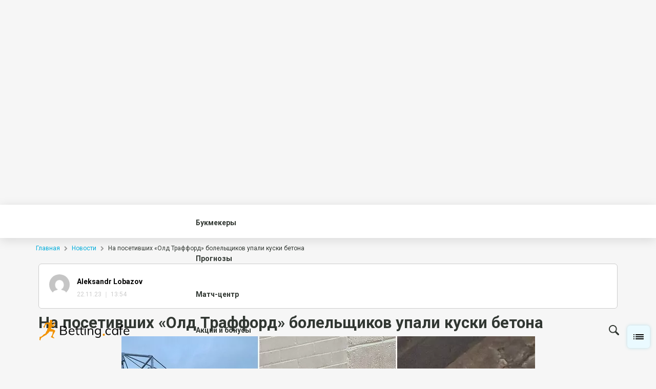

--- FILE ---
content_type: text/html; charset=utf-8
request_url: https://bettingcafe.ru/news/na-posetivshix-old-trafford-bolelshhikov-upali-kuski-betona/amp/
body_size: 16484
content:
<!DOCTYPE html>
<html lang="ru-RU" amp="" data-amp-auto-lightbox-disable transformed="self;v=1" i-amphtml-layout="" i-amphtml-no-boilerplate="">
<head><meta charset="UTF-8"><meta name="viewport" content="width=device-width"><link rel="preconnect" href="https://cdn.ampproject.org"><style amp-runtime="" i-amphtml-version="012512221826001">html{overflow-x:hidden!important}html.i-amphtml-fie{height:100%!important;width:100%!important}html:not([amp4ads]),html:not([amp4ads]) body{height:auto!important}html:not([amp4ads]) body{margin:0!important}body{-webkit-text-size-adjust:100%;-moz-text-size-adjust:100%;-ms-text-size-adjust:100%;text-size-adjust:100%}html.i-amphtml-singledoc.i-amphtml-embedded{-ms-touch-action:pan-y pinch-zoom;touch-action:pan-y pinch-zoom}html.i-amphtml-fie>body,html.i-amphtml-singledoc>body{overflow:visible!important}html.i-amphtml-fie:not(.i-amphtml-inabox)>body,html.i-amphtml-singledoc:not(.i-amphtml-inabox)>body{position:relative!important}html.i-amphtml-ios-embed-legacy>body{overflow-x:hidden!important;overflow-y:auto!important;position:absolute!important}html.i-amphtml-ios-embed{overflow-y:auto!important;position:static}#i-amphtml-wrapper{overflow-x:hidden!important;overflow-y:auto!important;position:absolute!important;top:0!important;left:0!important;right:0!important;bottom:0!important;margin:0!important;display:block!important}html.i-amphtml-ios-embed.i-amphtml-ios-overscroll,html.i-amphtml-ios-embed.i-amphtml-ios-overscroll>#i-amphtml-wrapper{-webkit-overflow-scrolling:touch!important}#i-amphtml-wrapper>body{position:relative!important;border-top:1px solid transparent!important}#i-amphtml-wrapper+body{visibility:visible}#i-amphtml-wrapper+body .i-amphtml-lightbox-element,#i-amphtml-wrapper+body[i-amphtml-lightbox]{visibility:hidden}#i-amphtml-wrapper+body[i-amphtml-lightbox] .i-amphtml-lightbox-element{visibility:visible}#i-amphtml-wrapper.i-amphtml-scroll-disabled,.i-amphtml-scroll-disabled{overflow-x:hidden!important;overflow-y:hidden!important}amp-instagram{padding:54px 0px 0px!important;background-color:#fff}amp-iframe iframe{box-sizing:border-box!important}[amp-access][amp-access-hide]{display:none}[subscriptions-dialog],body:not(.i-amphtml-subs-ready) [subscriptions-action],body:not(.i-amphtml-subs-ready) [subscriptions-section]{display:none!important}amp-experiment,amp-live-list>[update]{display:none}amp-list[resizable-children]>.i-amphtml-loading-container.amp-hidden{display:none!important}amp-list [fetch-error],amp-list[load-more] [load-more-button],amp-list[load-more] [load-more-end],amp-list[load-more] [load-more-failed],amp-list[load-more] [load-more-loading]{display:none}amp-list[diffable] div[role=list]{display:block}amp-story-page,amp-story[standalone]{min-height:1px!important;display:block!important;height:100%!important;margin:0!important;padding:0!important;overflow:hidden!important;width:100%!important}amp-story[standalone]{background-color:#000!important;position:relative!important}amp-story-page{background-color:#757575}amp-story .amp-active>div,amp-story .i-amphtml-loader-background{display:none!important}amp-story-page:not(:first-of-type):not([distance]):not([active]){transform:translateY(1000vh)!important}amp-autocomplete{position:relative!important;display:inline-block!important}amp-autocomplete>input,amp-autocomplete>textarea{padding:0.5rem;border:1px solid rgba(0,0,0,.33)}.i-amphtml-autocomplete-results,amp-autocomplete>input,amp-autocomplete>textarea{font-size:1rem;line-height:1.5rem}[amp-fx^=fly-in]{visibility:hidden}amp-script[nodom],amp-script[sandboxed]{position:fixed!important;top:0!important;width:1px!important;height:1px!important;overflow:hidden!important;visibility:hidden}
/*# sourceURL=/css/ampdoc.css*/[hidden]{display:none!important}.i-amphtml-element{display:inline-block}.i-amphtml-blurry-placeholder{transition:opacity 0.3s cubic-bezier(0.0,0.0,0.2,1)!important;pointer-events:none}[layout=nodisplay]:not(.i-amphtml-element){display:none!important}.i-amphtml-layout-fixed,[layout=fixed][width][height]:not(.i-amphtml-layout-fixed){display:inline-block;position:relative}.i-amphtml-layout-responsive,[layout=responsive][width][height]:not(.i-amphtml-layout-responsive),[width][height][heights]:not([layout]):not(.i-amphtml-layout-responsive),[width][height][sizes]:not(img):not([layout]):not(.i-amphtml-layout-responsive){display:block;position:relative}.i-amphtml-layout-intrinsic,[layout=intrinsic][width][height]:not(.i-amphtml-layout-intrinsic){display:inline-block;position:relative;max-width:100%}.i-amphtml-layout-intrinsic .i-amphtml-sizer{max-width:100%}.i-amphtml-intrinsic-sizer{max-width:100%;display:block!important}.i-amphtml-layout-container,.i-amphtml-layout-fixed-height,[layout=container],[layout=fixed-height][height]:not(.i-amphtml-layout-fixed-height){display:block;position:relative}.i-amphtml-layout-fill,.i-amphtml-layout-fill.i-amphtml-notbuilt,[layout=fill]:not(.i-amphtml-layout-fill),body noscript>*{display:block;overflow:hidden!important;position:absolute;top:0;left:0;bottom:0;right:0}body noscript>*{position:absolute!important;width:100%;height:100%;z-index:2}body noscript{display:inline!important}.i-amphtml-layout-flex-item,[layout=flex-item]:not(.i-amphtml-layout-flex-item){display:block;position:relative;-ms-flex:1 1 auto;flex:1 1 auto}.i-amphtml-layout-fluid{position:relative}.i-amphtml-layout-size-defined{overflow:hidden!important}.i-amphtml-layout-awaiting-size{position:absolute!important;top:auto!important;bottom:auto!important}i-amphtml-sizer{display:block!important}@supports (aspect-ratio:1/1){i-amphtml-sizer.i-amphtml-disable-ar{display:none!important}}.i-amphtml-blurry-placeholder,.i-amphtml-fill-content{display:block;height:0;max-height:100%;max-width:100%;min-height:100%;min-width:100%;width:0;margin:auto}.i-amphtml-layout-size-defined .i-amphtml-fill-content{position:absolute;top:0;left:0;bottom:0;right:0}.i-amphtml-replaced-content,.i-amphtml-screen-reader{padding:0!important;border:none!important}.i-amphtml-screen-reader{position:fixed!important;top:0px!important;left:0px!important;width:4px!important;height:4px!important;opacity:0!important;overflow:hidden!important;margin:0!important;display:block!important;visibility:visible!important}.i-amphtml-screen-reader~.i-amphtml-screen-reader{left:8px!important}.i-amphtml-screen-reader~.i-amphtml-screen-reader~.i-amphtml-screen-reader{left:12px!important}.i-amphtml-screen-reader~.i-amphtml-screen-reader~.i-amphtml-screen-reader~.i-amphtml-screen-reader{left:16px!important}.i-amphtml-unresolved{position:relative;overflow:hidden!important}.i-amphtml-select-disabled{-webkit-user-select:none!important;-ms-user-select:none!important;user-select:none!important}.i-amphtml-notbuilt,[layout]:not(.i-amphtml-element),[width][height][heights]:not([layout]):not(.i-amphtml-element),[width][height][sizes]:not(img):not([layout]):not(.i-amphtml-element){position:relative;overflow:hidden!important;color:transparent!important}.i-amphtml-notbuilt:not(.i-amphtml-layout-container)>*,[layout]:not([layout=container]):not(.i-amphtml-element)>*,[width][height][heights]:not([layout]):not(.i-amphtml-element)>*,[width][height][sizes]:not([layout]):not(.i-amphtml-element)>*{display:none}amp-img:not(.i-amphtml-element)[i-amphtml-ssr]>img.i-amphtml-fill-content{display:block}.i-amphtml-notbuilt:not(.i-amphtml-layout-container),[layout]:not([layout=container]):not(.i-amphtml-element),[width][height][heights]:not([layout]):not(.i-amphtml-element),[width][height][sizes]:not(img):not([layout]):not(.i-amphtml-element){color:transparent!important;line-height:0!important}.i-amphtml-ghost{visibility:hidden!important}.i-amphtml-element>[placeholder],[layout]:not(.i-amphtml-element)>[placeholder],[width][height][heights]:not([layout]):not(.i-amphtml-element)>[placeholder],[width][height][sizes]:not([layout]):not(.i-amphtml-element)>[placeholder]{display:block;line-height:normal}.i-amphtml-element>[placeholder].amp-hidden,.i-amphtml-element>[placeholder].hidden{visibility:hidden}.i-amphtml-element:not(.amp-notsupported)>[fallback],.i-amphtml-layout-container>[placeholder].amp-hidden,.i-amphtml-layout-container>[placeholder].hidden{display:none}.i-amphtml-layout-size-defined>[fallback],.i-amphtml-layout-size-defined>[placeholder]{position:absolute!important;top:0!important;left:0!important;right:0!important;bottom:0!important;z-index:1}amp-img[i-amphtml-ssr]:not(.i-amphtml-element)>[placeholder]{z-index:auto}.i-amphtml-notbuilt>[placeholder]{display:block!important}.i-amphtml-hidden-by-media-query{display:none!important}.i-amphtml-element-error{background:red!important;color:#fff!important;position:relative!important}.i-amphtml-element-error:before{content:attr(error-message)}i-amp-scroll-container,i-amphtml-scroll-container{position:absolute;top:0;left:0;right:0;bottom:0;display:block}i-amp-scroll-container.amp-active,i-amphtml-scroll-container.amp-active{overflow:auto;-webkit-overflow-scrolling:touch}.i-amphtml-loading-container{display:block!important;pointer-events:none;z-index:1}.i-amphtml-notbuilt>.i-amphtml-loading-container{display:block!important}.i-amphtml-loading-container.amp-hidden{visibility:hidden}.i-amphtml-element>[overflow]{cursor:pointer;position:relative;z-index:2;visibility:hidden;display:initial;line-height:normal}.i-amphtml-layout-size-defined>[overflow]{position:absolute}.i-amphtml-element>[overflow].amp-visible{visibility:visible}template{display:none!important}.amp-border-box,.amp-border-box *,.amp-border-box :after,.amp-border-box :before{box-sizing:border-box}amp-pixel{display:none!important}amp-analytics,amp-auto-ads,amp-story-auto-ads{position:fixed!important;top:0!important;width:1px!important;height:1px!important;overflow:hidden!important;visibility:hidden}amp-story{visibility:hidden!important}html.i-amphtml-fie>amp-analytics{position:initial!important}[visible-when-invalid]:not(.visible),form [submit-error],form [submit-success],form [submitting]{display:none}amp-accordion{display:block!important}@media (min-width:1px){:where(amp-accordion>section)>:first-child{margin:0;background-color:#efefef;padding-right:20px;border:1px solid #dfdfdf}:where(amp-accordion>section)>:last-child{margin:0}}amp-accordion>section{float:none!important}amp-accordion>section>*{float:none!important;display:block!important;overflow:hidden!important;position:relative!important}amp-accordion,amp-accordion>section{margin:0}amp-accordion:not(.i-amphtml-built)>section>:last-child{display:none!important}amp-accordion:not(.i-amphtml-built)>section[expanded]>:last-child{display:block!important}
/*# sourceURL=/css/ampshared.css*/</style><meta name="yandex-verification" content="ca461276422a12ca"><meta name="uffiliates" content="ok"><meta name="robots" content="index, follow, max-image-preview:large, max-snippet:-1, max-video-preview:-1"><meta name="description" content="Свежая новость « На посетивших «Олд Траффорд» болельщиков упали куски бетона ». Материал подготовлен информационным порталом Bettingcafe.ru."><meta property="og:locale" content="ru_RU"><meta property="og:type" content="article"><meta property="og:title" content="На посетивших «Олд Траффорд» болельщиков упали куски бетона - BettingCafe"><meta property="og:description" content="Свежая новость « На посетивших «Олд Траффорд» болельщиков упали куски бетона ». Материал подготовлен информационным порталом Bettingcafe.ru."><meta property="og:url" content="https://bettingcafe.ru/news/na-posetivshix-old-trafford-bolelshhikov-upali-kuski-betona/"><meta property="og:site_name" content="BettingCafe"><meta property="og:image" content="https://bettingcafe.ru/wp-content/uploads/2023/11/На-посетивших-Олд-Траффорд-болельщиков-упали-куски-бетона.jpg"><meta property="og:image:width" content="807"><meta property="og:image:height" content="454"><meta property="og:image:type" content="image/jpeg"><meta name="twitter:card" content="summary_large_image"><meta name="twitter:label1" content="Примерное время для чтения"><meta name="twitter:data1" content="1 минута"><meta name="generator" content="WordPress 6.4.1"><meta name="generator" content="AMP Plugin v2.5.2; mode=transitional"><meta name="msapplication-TileImage" content="https://bettingcafe.ru/wp-content/uploads/2019/12/favicon.png"><link rel="preconnect" href="https://fonts.googleapis.com"><link rel="preload" href="https://bettingcafe.ru/wp-content/themes/bettingcafe/assets/fonts/Roboto-Thin.woff2" as="font" crossorigin=""><link rel="preload" href="https://bettingcafe.ru/wp-content/themes/bettingcafe/assets/fonts/Roboto-Light.woff2" as="font" crossorigin=""><link rel="preload" href="https://bettingcafe.ru/wp-content/themes/bettingcafe/assets/fonts/Roboto-Regular.woff2" as="font" crossorigin=""><link rel="preload" href="https://bettingcafe.ru/wp-content/themes/bettingcafe/assets/fonts/Roboto-Medium.woff2" as="font" crossorigin=""><link rel="preload" href="https://bettingcafe.ru/wp-content/themes/bettingcafe/assets/fonts/Roboto-Bold.woff2" as="font" crossorigin=""><link rel="preconnect" href="https://fonts.gstatic.com" crossorigin=""><link rel="dns-prefetch" href="https://fonts.gstatic.com"><script async="" src="https://cdn.ampproject.org/v0.mjs" type="module" crossorigin="anonymous"></script><script async nomodule src="https://cdn.ampproject.org/v0.js" crossorigin="anonymous"></script><script src="https://cdn.ampproject.org/v0/amp-form-0.1.mjs" async="" custom-element="amp-form" type="module" crossorigin="anonymous"></script><script async nomodule src="https://cdn.ampproject.org/v0/amp-form-0.1.js" crossorigin="anonymous" custom-element="amp-form"></script><script src="https://cdn.ampproject.org/v0/amp-iframe-0.1.mjs" async="" custom-element="amp-iframe" type="module" crossorigin="anonymous"></script><script async nomodule src="https://cdn.ampproject.org/v0/amp-iframe-0.1.js" crossorigin="anonymous" custom-element="amp-iframe"></script><script src="https://cdn.ampproject.org/v0/amp-sidebar-0.1.mjs" async="" custom-element="amp-sidebar" type="module" crossorigin="anonymous"></script><script async nomodule src="https://cdn.ampproject.org/v0/amp-sidebar-0.1.js" crossorigin="anonymous" custom-element="amp-sidebar"></script><link rel="icon" href="https://bettingcafe.ru/wp-content/uploads/2019/12/favicon.png" sizes="32x32"><link rel="icon" href="https://bettingcafe.ru/wp-content/uploads/2019/12/favicon.png" sizes="192x192"><link href="https://fonts.googleapis.com/css2?family=Roboto:wght@400;700&amp;display=swap" rel="stylesheet"><style amp-custom="">#amp-header{justify-content:space-around;align-items:center}#masthead .site-branding:not(#_#_#_#_#_#_#_#_){padding:0}.entry-content p{font-size:17px;color:#444;line-height:26px}#menu-btn{float:right;display:inline-block}#colophon:not(#_#_#_#_#_#_#_){margin:0;padding-bottom:0}#colophon .footer-parent-link{font-size:16px}#colophon .footer-parent-link:not(#_#_#_#_#_#_#_#_){font-weight:400}#colophon .footer-site-nav:not(#_#_#_#_#_#_#_#_){border-bottom:none}.container:not(#_#_#_#_#_#_#_){padding:0 20px}.amp-sidebar-mask{display:none}#sidebar-left{padding:20px}#close-menu{margin:20px 0 0 0}#sidebar-left .menu-item a{font-size:16px;color:#17b2dc;padding:5px 0;display:block}.site-header{height:65px}amp-img.amp-wp-enforced-sizes{object-fit:contain}amp-iframe iframe,amp-iframe noscript,amp-img img,amp-img noscript{image-rendering:inherit;object-fit:inherit;object-position:inherit}:where(.wp-block-button__link){border-radius:9999px;box-shadow:none;padding:calc(.667em + 2px) calc(1.333em + 2px);text-decoration:none}:where(.wp-block-columns){margin-bottom:1.75em}:where(.wp-block-columns.has-background){padding:1.25em 2.375em}:where(.wp-block-post-comments input[type=submit]){border:none}:where(.wp-block-cover-image:not(.has-text-color)),:where(.wp-block-cover:not(.has-text-color)){color:#fff}:where(.wp-block-cover-image.is-light:not(.has-text-color)),:where(.wp-block-cover.is-light:not(.has-text-color)){color:#000}:where(.wp-block-file){margin-bottom:1.5em}:where(.wp-block-file__button){border-radius:2em;display:inline-block;padding:.5em 1em}:where(.wp-block-file__button):is(a):active,:where(.wp-block-file__button):is(a):focus,:where(.wp-block-file__button):is(a):hover,:where(.wp-block-file__button):is(a):visited{box-shadow:none;color:#fff;opacity:.85;text-decoration:none}@keyframes turn-on-visibility{0%{opacity:0}to{opacity:1}}@keyframes turn-off-visibility{0%{opacity:1;visibility:visible}99%{opacity:0;visibility:visible}to{opacity:0;visibility:hidden}}@keyframes lightbox-zoom-in{0%{transform:translate(calc(-50vw + var(--wp--lightbox-initial-left-position)),calc(-50vh + var(--wp--lightbox-initial-top-position))) scale(var(--wp--lightbox-scale))}to{transform:translate(-50%,-50%) scale(1)}}@keyframes lightbox-zoom-out{0%{transform:translate(-50%,-50%) scale(1);visibility:visible}99%{visibility:visible}to{transform:translate(calc(-50vw + var(--wp--lightbox-initial-left-position)),calc(-50vh + var(--wp--lightbox-initial-top-position))) scale(var(--wp--lightbox-scale));visibility:hidden}}:where(.wp-block-latest-comments:not([data-amp-original-style*=line-height] .wp-block-latest-comments__comment)){line-height:1.1}:where(.wp-block-latest-comments:not([data-amp-original-style*=line-height] .wp-block-latest-comments__comment-excerpt p)){line-height:1.8}ul{box-sizing:border-box}:where(.wp-block-navigation.has-background .wp-block-navigation-item a:not(.wp-element-button)),:where(.wp-block-navigation.has-background .wp-block-navigation-submenu a:not(.wp-element-button)){padding:.5em 1em}:where(.wp-block-navigation .wp-block-navigation__submenu-container .wp-block-navigation-item a:not(.wp-element-button)),:where(.wp-block-navigation .wp-block-navigation__submenu-container .wp-block-navigation-submenu a:not(.wp-element-button)),:where(.wp-block-navigation .wp-block-navigation__submenu-container .wp-block-navigation-submenu button.wp-block-navigation-item__content),:where(.wp-block-navigation .wp-block-navigation__submenu-container .wp-block-pages-list__item button.wp-block-navigation-item__content){padding:.5em 1em}@keyframes overlay-menu__fade-in-animation{0%{opacity:0;transform:translateY(.5em)}to{opacity:1;transform:translateY(0)}}:where(p.has-text-color:not(.has-link-color)) a{color:inherit}:where(.wp-block-post-excerpt){margin-bottom:var(--wp--style--block-gap);margin-top:var(--wp--style--block-gap)}:where(.wp-block-preformatted.has-background){padding:1.25em 2.375em}:where(.wp-block-pullquote){margin:0 0 1em}:where(.wp-block-search__button){border:1px solid #ccc;padding:6px 10px}:where(.wp-block-search__button-inside .wp-block-search__inside-wrapper){border:1px solid #949494;box-sizing:border-box;padding:4px}:where(.wp-block-search__button-inside .wp-block-search__inside-wrapper) :where(.wp-block-search__button){padding:4px 8px}:where(.wp-block-term-description){margin-bottom:var(--wp--style--block-gap);margin-top:var(--wp--style--block-gap)}:where(pre.wp-block-verse){font-family:inherit}.entry-content{counter-reset:footnotes}:root{--wp--preset--font-size--normal:16px;--wp--preset--font-size--huge:42px}html :where(.has-border-color){border-style:solid}html :where([data-amp-original-style*=border-top-color]){border-top-style:solid}html :where([data-amp-original-style*=border-right-color]){border-right-style:solid}html :where([data-amp-original-style*=border-bottom-color]){border-bottom-style:solid}html :where([data-amp-original-style*=border-left-color]){border-left-style:solid}html :where([data-amp-original-style*=border-width]){border-style:solid}html :where([data-amp-original-style*=border-top-width]){border-top-style:solid}html :where([data-amp-original-style*=border-right-width]){border-right-style:solid}html :where([data-amp-original-style*=border-bottom-width]){border-bottom-style:solid}html :where([data-amp-original-style*=border-left-width]){border-left-style:solid}html :where(amp-img[class*=wp-image-]),html :where(amp-anim[class*=wp-image-]){height:auto;max-width:100%}:where(figure){margin:0 0 1em}html :where(.is-position-sticky){--wp-admin--admin-bar--position-offset:var(--wp-admin--admin-bar--height,0px)}@media screen and (max-width:600px){html :where(.is-position-sticky){--wp-admin--admin-bar--position-offset:0px}}body{--wp--preset--color--black:#000;--wp--preset--color--cyan-bluish-gray:#abb8c3;--wp--preset--color--white:#fff;--wp--preset--color--pale-pink:#f78da7;--wp--preset--color--vivid-red:#cf2e2e;--wp--preset--color--luminous-vivid-orange:#ff6900;--wp--preset--color--luminous-vivid-amber:#fcb900;--wp--preset--color--light-green-cyan:#7bdcb5;--wp--preset--color--vivid-green-cyan:#00d084;--wp--preset--color--pale-cyan-blue:#8ed1fc;--wp--preset--color--vivid-cyan-blue:#0693e3;--wp--preset--color--vivid-purple:#9b51e0;--wp--preset--gradient--vivid-cyan-blue-to-vivid-purple:linear-gradient(135deg,rgba(6,147,227,1) 0%,#9b51e0 100%);--wp--preset--gradient--light-green-cyan-to-vivid-green-cyan:linear-gradient(135deg,#7adcb4 0%,#00d082 100%);--wp--preset--gradient--luminous-vivid-amber-to-luminous-vivid-orange:linear-gradient(135deg,rgba(252,185,0,1) 0%,rgba(255,105,0,1) 100%);--wp--preset--gradient--luminous-vivid-orange-to-vivid-red:linear-gradient(135deg,rgba(255,105,0,1) 0%,#cf2e2e 100%);--wp--preset--gradient--very-light-gray-to-cyan-bluish-gray:linear-gradient(135deg,#eee 0%,#a9b8c3 100%);--wp--preset--gradient--cool-to-warm-spectrum:linear-gradient(135deg,#4aeadc 0%,#9778d1 20%,#cf2aba 40%,#ee2c82 60%,#fb6962 80%,#fef84c 100%);--wp--preset--gradient--blush-light-purple:linear-gradient(135deg,#ffceec 0%,#9896f0 100%);--wp--preset--gradient--blush-bordeaux:linear-gradient(135deg,#fecda5 0%,#fe2d2d 50%,#6b003e 100%);--wp--preset--gradient--luminous-dusk:linear-gradient(135deg,#ffcb70 0%,#c751c0 50%,#4158d0 100%);--wp--preset--gradient--pale-ocean:linear-gradient(135deg,#fff5cb 0%,#b6e3d4 50%,#33a7b5 100%);--wp--preset--gradient--electric-grass:linear-gradient(135deg,#caf880 0%,#71ce7e 100%);--wp--preset--gradient--midnight:linear-gradient(135deg,#020381 0%,#2874fc 100%);--wp--preset--font-size--small:13px;--wp--preset--font-size--medium:20px;--wp--preset--font-size--large:36px;--wp--preset--font-size--x-large:42px;--wp--preset--spacing--20:.44rem;--wp--preset--spacing--30:.67rem;--wp--preset--spacing--40:1rem;--wp--preset--spacing--50:1.5rem;--wp--preset--spacing--60:2.25rem;--wp--preset--spacing--70:3.38rem;--wp--preset--spacing--80:5.06rem;--wp--preset--shadow--natural:6px 6px 9px rgba(0,0,0,.2);--wp--preset--shadow--deep:12px 12px 50px rgba(0,0,0,.4);--wp--preset--shadow--sharp:6px 6px 0px rgba(0,0,0,.2);--wp--preset--shadow--outlined:6px 6px 0px -3px rgba(255,255,255,1),6px 6px rgba(0,0,0,1);--wp--preset--shadow--crisp:6px 6px 0px rgba(0,0,0,1)}:where(.is-layout-flex){gap:.5em}:where(.is-layout-grid){gap:.5em}:where(.wp-block-columns.is-layout-flex){gap:2em}:where(.wp-block-columns.is-layout-grid){gap:2em}:where(.wp-block-post-template.is-layout-flex){gap:1.25em}:where(.wp-block-post-template.is-layout-grid){gap:1.25em}:where(.wp-block-post-template.is-layout-flex){gap:1.25em}:where(.wp-block-post-template.is-layout-grid){gap:1.25em}:where(.wp-block-columns.is-layout-flex){gap:2em}:where(.wp-block-columns.is-layout-grid){gap:2em}html{line-height:1.15;-webkit-text-size-adjust:100%}body{margin:0}h1{font-size:2em;margin:.67em 0}a{background-color:transparent}amp-img{border-style:none}button,input{font-family:inherit;font-size:100%;line-height:1.15;margin:0}button,input{overflow:visible}button{text-transform:none}button,[type="button"],[type="reset"],[type="submit"]{-webkit-appearance:button}button::-moz-focus-inner,[type="button"]::-moz-focus-inner,[type="reset"]::-moz-focus-inner,[type="submit"]::-moz-focus-inner{border-style:none;padding:0}button:-moz-focusring,[type="button"]:-moz-focusring,[type="reset"]:-moz-focusring,[type="submit"]:-moz-focusring{outline:1px dotted ButtonText}[type="checkbox"],[type="radio"]{box-sizing:border-box;padding:0}[type="number"]::-webkit-inner-spin-button,[type="number"]::-webkit-outer-spin-button{height:auto}[type="search"]{-webkit-appearance:textfield;outline-offset:-2px}[type="search"]::-webkit-search-decoration{-webkit-appearance:none}::-webkit-file-upload-button{-webkit-appearance:button;font:inherit}[hidden]{display:none}body,button,input{color:#404040;font-family:Roboto,sans-serif;font-size:16px;font-size:1rem;line-height:1.5}h1,h5{clear:both}p{margin-bottom:1.5em}i{font-style:italic}html{box-sizing:border-box}*,*:before,*:after{box-sizing:inherit}body{background:#fff}ul{margin:0 0 1.5em 3em}ul{list-style:disc}li > ul{margin-bottom:0;margin-left:1.5em}amp-img{height:auto;max-width:100%}button,input[type="button"],input[type="reset"],input[type="submit"]{border:1px solid;border-color:#ccc #ccc #bbb;border-radius:3px;background:#e6e6e6;color:rgba(0,0,0,.8);font-size:12px;font-size:.75rem;line-height:1;padding:.6em 1em .4em}button:hover,input[type="button"]:hover,input[type="reset"]:hover,input[type="submit"]:hover{border-color:#ccc #bbb #aaa}button:active,button:focus,input[type="button"]:active,input[type="button"]:focus,input[type="reset"]:active,input[type="reset"]:focus,input[type="submit"]:active,input[type="submit"]:focus{border-color:#aaa #bbb #bbb}input[type="text"],input[type="email"],input[type="url"],input[type="password"],input[type="search"],input[type="number"],input[type="tel"],input[type="range"],input[type="date"],input[type="month"],input[type="week"],input[type="time"],input[type="datetime"],input[type="datetime-local"],input[type="color"]{color:#666;border:1px solid #ccc;border-radius:3px;padding:3px}input[type="text"]:focus,input[type="email"]:focus,input[type="url"]:focus,input[type="password"]:focus,input[type="search"]:focus,input[type="number"]:focus,input[type="tel"]:focus,input[type="range"]:focus,input[type="date"]:focus,input[type="month"]:focus,input[type="week"]:focus,input[type="time"]:focus,input[type="datetime"]:focus,input[type="datetime-local"]:focus,input[type="color"]:focus{color:#111}a:focus{outline:thin dotted}a:hover,a:active{outline:0}#content[tabindex="-1"]:focus{outline:0}.entry-content:before,.entry-content:after,.site-header:before,.site-header:after,.site-content:before,.site-content:after,.site-footer:before,.site-footer:after{content:"";display:table;table-layout:fixed}.entry-content:after,.site-header:after,.site-content:after,.site-footer:after{clear:both}.entry-content{margin:1.5em 0 0}amp-iframe{max-width:100%}.sale-ref-link3 a{display:flex;border:1px solid #d8e9ee;border-radius:5px;color:#00acda}.sale-ref-link3 a span{display:inline-block;display:flex;transition:.2s;font-size:16px;line-height:19px;color:#00acda;align-items:center;width:100%;justify-content:center;padding:0 5px}.sale-ref-link3 a span .ref_text_before{margin:0 0 8px 0}.sale-ref-link3:not(#_#_#_#_#_#_#_){margin:20px 0}.sale-ref-link3 a span:last-child{background:#d8e9ee}.sale-ref-link3 a span:hover{background:#f4f9fb}.sale-ref-link3 a span:last-child:hover{background:#00acda;color:white}.sale-ref-link3 a i{background:url("https://bettingcafe.ru/wp-content/themes/bettingcafe/assets/imgs/gift.svg") no-repeat center left;padding:0 0 0 32px;text-align:left;font-style:normal;white-space:nowrap}@media (max-width: 768px){.sale-ref-link-link:not(#_#_#_#_#_#_#_){padding:10px 20px}.sale-ref-link-link{grid-template-columns:1fr 1fr;column-gap:5px;align-items:center}.sale-ref-link-link:not(#_#_#_#_#_#_#_){display:grid}.sale-ref-link-link amp-img:not(#_#_#_#_#_#_#_#_){height:auto}}@font-face{font-family:"Roboto";font-style:normal;font-display:swap;font-weight:100;src:url("https://bettingcafe.ru/wp-content/themes/bettingcafe/assets/fonts/Roboto-Thin.woff2") format("woff2")}@font-face{font-family:"Roboto";font-style:normal;font-display:swap;font-weight:300;src:url("https://bettingcafe.ru/wp-content/themes/bettingcafe/assets/fonts/Roboto-Light.woff2") format("woff2")}@font-face{font-family:"Roboto";font-style:normal;font-display:swap;font-weight:400;src:url("https://bettingcafe.ru/wp-content/themes/bettingcafe/assets/fonts/Roboto-Regular.woff2") format("woff2")}@font-face{font-family:"Roboto";font-style:normal;font-display:swap;font-weight:500;src:url("https://bettingcafe.ru/wp-content/themes/bettingcafe/assets/fonts/Roboto-Medium.woff2") format("woff2")}@font-face{font-family:"Roboto";font-style:normal;font-display:swap;font-weight:700;src:url("https://bettingcafe.ru/wp-content/themes/bettingcafe/assets/fonts/Roboto-Bold.woff2") format("woff2")}:root{--blue:#007bff;--indigo:#6610f2;--purple:#6f42c1;--pink:#e83e8c;--red:#dc3545;--orange:#fd7e14;--yellow:#ffc107;--green:#28a745;--teal:#20c997;--cyan:#17a2b8;--white:#fff;--gray:#6c757d;--gray-dark:#343a40;--primary:#007bff;--secondary:#6c757d;--success:#28a745;--info:#17a2b8;--warning:#ffc107;--danger:#dc3545;--light:#f8f9fa;--dark:#343a40;--breakpoint-xs:0;--breakpoint-sm:576px;--breakpoint-md:768px;--breakpoint-lg:992px;--breakpoint-xl:1230px;--font-family-sans-serif:-apple-system,BlinkMacSystemFont,"Segoe UI",Roboto,"Helvetica Neue",Arial,sans-serif,"Apple Color Emoji","Segoe UI Emoji","Segoe UI Symbol";--font-family-monospace:SFMono-Regular,Menlo,Monaco,Consolas,"Liberation Mono","Courier New",monospace}*,::after,::before{box-sizing:border-box}html{font-family:sans-serif;line-height:1.15;-webkit-text-size-adjust:100%;-ms-text-size-adjust:100%;-ms-overflow-style:scrollbar;-webkit-tap-highlight-color:transparent}article,footer,header,main,nav{display:block}body{margin:0;font-family:-apple-system,BlinkMacSystemFont,"Segoe UI",Roboto,"Helvetica Neue",Arial,sans-serif,"Apple Color Emoji","Segoe UI Emoji","Segoe UI Symbol";font-size:1rem;font-weight:400;line-height:1.5;color:#212529;text-align:left;background-color:#fff}[tabindex="-1"]:focus:not(#_#_#_#_#_#_#_){outline:0}h1,h5{margin-top:0;margin-bottom:.5rem}p{margin-top:0;margin-bottom:1rem}ul{margin-top:0;margin-bottom:1rem}ul ul{margin-bottom:0}a{color:#007bff;text-decoration:none;background-color:transparent;-webkit-text-decoration-skip:objects}a:hover{color:#0056b3;text-decoration:underline}a:not([href]):not([tabindex]){color:inherit;text-decoration:none}a:not([href]):not([tabindex]):focus,a:not([href]):not([tabindex]):hover{color:inherit;text-decoration:none}a:not([href]):not([tabindex]):focus{outline:0}amp-img{vertical-align:middle;border-style:none}button{border-radius:0}button:focus{outline:1px dotted;outline:5px auto -webkit-focus-ring-color}button,input{margin:0;font-family:inherit;font-size:inherit;line-height:inherit}button,input{overflow:visible}button{text-transform:none}[type=reset],[type=submit],button,html [type=button]{-webkit-appearance:button}[type=button]::-moz-focus-inner,[type=reset]::-moz-focus-inner,[type=submit]::-moz-focus-inner,button::-moz-focus-inner{padding:0;border-style:none}input[type=checkbox],input[type=radio]{box-sizing:border-box;padding:0}input[type=date],input[type=datetime-local],input[type=month],input[type=time]{-webkit-appearance:listbox}[type=number]::-webkit-inner-spin-button,[type=number]::-webkit-outer-spin-button{height:auto}[type=search]{outline-offset:-2px;-webkit-appearance:none}[type=search]::-webkit-search-cancel-button,[type=search]::-webkit-search-decoration{-webkit-appearance:none}::-webkit-file-upload-button{font:inherit;-webkit-appearance:button}[hidden]:not(#_#_#_#_#_#_#_){display:none}h1,h5{margin-bottom:.5rem;font-family:inherit;font-weight:500;line-height:1.2;color:inherit}h1{font-size:2.5rem}h5{font-size:1.25rem}.container{width:100%;padding-right:15px;padding-left:15px;margin-right:auto;margin-left:auto}@media (min-width:576px){.container{max-width:540px}}@media (min-width:768px){.container{max-width:720px}}@media (min-width:992px){.container{max-width:960px}}@media (min-width:1230px){.container{max-width:1170px}}.container-fluid{width:100%;padding-right:15px;padding-left:15px;margin-right:auto;margin-left:auto}.row{display:flex;flex-wrap:wrap;margin-right:-15px;margin-left:-15px}.col-12,.col-6,.col-lg-12,.col-lg-3{position:relative;width:100%;min-height:1px;padding-right:15px;padding-left:15px}.col-6{flex:0 0 50%;max-width:50%}.col-12{flex:0 0 100%;max-width:100%}.order-last{order:13}@media (min-width:992px){.col-lg-3{flex:0 0 25%;max-width:25%}.col-lg-12{flex:0 0 100%;max-width:100%}.order-lg-0{order:0}}.fade{transition:opacity .15s linear}@media screen and (prefers-reduced-motion:reduce){.fade{transition:none}}.fade:not(.show){opacity:0}@keyframes progress-bar-stripes{from{background-position:1rem 0}to{background-position:0 0}}.close{float:right;font-size:1.5rem;font-weight:700;line-height:1;color:#000;text-shadow:0 1px 0 #fff;opacity:.5}.close:focus,.close:hover{color:#000;text-decoration:none;opacity:.75}.close:not(:disabled):not(.disabled){cursor:pointer}button.close{padding:0;background-color:transparent;border:0;-webkit-appearance:none}.modal{position:fixed;top:0;right:0;bottom:0;left:0;z-index:1050;display:none;overflow:hidden;outline:0}.modal-dialog{position:relative;width:auto;margin:.5rem;pointer-events:none}.modal.fade .modal-dialog{transition:transform .3s ease-out;transform:translate(0,-25%)}@media screen and (prefers-reduced-motion:reduce){.modal.fade .modal-dialog{transition:none}}.modal-content{position:relative;display:flex;flex-direction:column;width:100%;pointer-events:auto;background-color:#fff;background-clip:padding-box;border:1px solid rgba(0,0,0,.2);border-radius:.3rem;outline:0}.modal-header{display:flex;align-items:flex-start;justify-content:space-between;padding:1rem;border-bottom:1px solid #e9ecef;border-top-left-radius:.3rem;border-top-right-radius:.3rem}.modal-header .close{padding:1rem;margin:-1rem -1rem -1rem auto}.modal-body{position:relative;flex:1 1 auto;padding:1rem}@media (min-width:576px){.modal-dialog{max-width:500px;margin:1.75rem auto}}.d-none:not(#_#_#_#_#_#_#_){display:none}.d-block:not(#_#_#_#_#_#_#_){display:block}.d-flex:not(#_#_#_#_#_#_#_){display:flex}@media (min-width:992px){.d-lg-none:not(#_#_#_#_#_#_#_){display:none}.d-lg-block:not(#_#_#_#_#_#_#_){display:block}.d-lg-flex:not(#_#_#_#_#_#_#_){display:flex}}@media (min-width:1230px){.d-xl-none:not(#_#_#_#_#_#_#_){display:none}}.flex-column:not(#_#_#_#_#_#_#_){flex-direction:column}.justify-content-center:not(#_#_#_#_#_#_#_){justify-content:center}.justify-content-between:not(#_#_#_#_#_#_#_){justify-content:space-between}.align-items-center:not(#_#_#_#_#_#_#_){align-items:center}.position-relative:not(#_#_#_#_#_#_#_){position:relative}.w-100:not(#_#_#_#_#_#_#_){width:100%}.mb-2:not(#_#_#_#_#_#_#_){margin-bottom:.5rem}.mt-3:not(#_#_#_#_#_#_#_){margin-top:1rem}.p-0:not(#_#_#_#_#_#_#_){padding:0}.pt-2:not(#_#_#_#_#_#_#_){padding-top:.5rem}.px-2:not(#_#_#_#_#_#_#_){padding-right:.5rem}.px-2:not(#_#_#_#_#_#_#_){padding-left:.5rem}.pb-3:not(#_#_#_#_#_#_#_){padding-bottom:1rem}.m-auto:not(#_#_#_#_#_#_#_){margin:auto}@media (min-width:992px){.mt-lg-0:not(#_#_#_#_#_#_#_){margin-top:0}.px-lg-0:not(#_#_#_#_#_#_#_){padding-right:0}.px-lg-0:not(#_#_#_#_#_#_#_){padding-left:0}}.text-center:not(#_#_#_#_#_#_#_){text-align:center}@media (min-width:992px){.text-lg-left:not(#_#_#_#_#_#_#_){text-align:left}}@media print{*:not(#_#_#_#_#_#_),::after:not(#_#_#_#_#_#_#_#_),::before:not(#_#_#_#_#_#_#_#_){text-shadow:none;box-shadow:none}a:not(.btn){text-decoration:underline}amp-img{page-break-inside:avoid}p{orphans:3;widows:3}@page{size:a3}body:not(#_#_#_#_#_#_#_#_){min-width:992px}.container:not(#_#_#_#_#_#_#_){min-width:992px}}body{font-family:"Roboto",sans-serif;color:#313732;font-size:14px;line-height:20px;background:#f6f6f6}amp-img{max-width:100%}ul{padding:0;margin:0}li{list-style:none}li > ul{margin-bottom:0;margin-left:0}a,button{transition:color .4s ease}a:not(#_#_#_#_#_#_#_#_),button:not(#_#_#_#_#_#_#_#_){outline:none}a:hover{text-decoration:none}input:focus:not(#_#_#_#_#_#_#_#_){outline:none}h1{font-size:2.2em;font-weight:bold}input[type=text],input[type=email],input[type=url],input[type=password],input[type=search],input[type=number],input[type=tel],input[type=range],input[type=date],input[type=month],input[type=week],input[type=time],input[type=datetime],input[type=datetime-local],input[type=color]{background:#fff;border-radius:3px;padding:7px;display:block;border:1px solid #dedede;font-size:1em}input[type=text]:not(#_#_#_#_#_#_#_#_),input[type=email]:not(#_#_#_#_#_#_#_#_),input[type=url]:not(#_#_#_#_#_#_#_#_),input[type=password]:not(#_#_#_#_#_#_#_#_),input[type=search]:not(#_#_#_#_#_#_#_#_),input[type=number]:not(#_#_#_#_#_#_#_#_),input[type=tel]:not(#_#_#_#_#_#_#_#_),input[type=range]:not(#_#_#_#_#_#_#_#_),input[type=date]:not(#_#_#_#_#_#_#_#_),input[type=month]:not(#_#_#_#_#_#_#_#_),input[type=week]:not(#_#_#_#_#_#_#_#_),input[type=time]:not(#_#_#_#_#_#_#_#_),input[type=datetime]:not(#_#_#_#_#_#_#_#_),input[type=datetime-local]:not(#_#_#_#_#_#_#_#_),input[type=color]:not(#_#_#_#_#_#_#_#_){box-shadow:none;color:#313732}::placeholder:not(#_#_#_#_#_#_){color:#999}:-ms-input-placeholder:not(#_#_#_#_#_#_){color:#999}::-ms-input-placeholder:not(#_#_#_#_#_#_){color:#999}button,input[type=button],input[type=reset],input[type=submit]{border:1px solid #00acda;border-radius:3px;background:transparent;color:#00acda;font-size:1em;line-height:1.2em;padding:11px;display:inline-block;cursor:pointer;font-weight:bold;transition:all .4s ease}button:hover,input[type=button]:hover,input[type=reset]:hover,input[type=submit]:hover{border-color:#00acda}.box{padding:20px;background:#fff;border-radius:3px;margin-bottom:10px}.box h1{padding:20px}#masthead{background:#fff;box-shadow:0px 4px 20px rgba(0,0,0,.12)}#masthead .site-branding{width:25%;padding:0 15px}#masthead .header-menu{width:calc(75% - 80px);padding:0 15px}@media (max-width: 1229px){#masthead .header-menu{padding:0 15px 0 0}}#masthead .search-block{width:40px;height:40px;display:flex;justify-content:center;position:relative}#site-navigation ul#main-menu{gap:30px}@media (max-width: 1230px){#site-navigation ul#main-menu{gap:10px}}#site-navigation ul#main-menu > li{position:relative}#site-navigation ul#main-menu > li > a{color:#313732;font-weight:bold;display:block;padding:25px 0;position:relative}#site-navigation ul#main-menu > li > a:after{content:"";position:absolute;bottom:0;left:50%;margin-left:-20px;width:40px;height:3px;background:#f29201;opacity:0;transition:opacity .4s ease}#site-navigation ul#main-menu > li:hover > a:after:not(#_#_#_#_#_#_#_#_#_#_){opacity:1}#site-navigation ul#main-menu > li:hover > a{color:#f29201}#site-navigation ul#main-menu > li .sub-menu{display:none;position:absolute;top:100%;left:-19px;background:#fff;box-shadow:0px 5px 10px rgba(0,0,0,.15);width:184px;padding:9.5px 0;z-index:999;border-radius:8px;margin-top:3px}#site-navigation ul#main-menu > li > .sub-menu:before{content:"";position:absolute;left:0;width:100%;height:5px;background-color:transparent;z-index:998;top:-5px}#site-navigation ul#main-menu > li > .sub-menu > li > .sub-menu{left:100%;top:0;margin-left:4px;margin-top:0px;width:184px}#site-navigation ul#main-menu > li > .sub-menu > li > .sub-menu:before{content:"";position:absolute;left:-4px;height:100%;width:5px;background-color:transparent;z-index:998}#site-navigation ul#main-menu > li > .sub-menu > li.menu-item-has-children > a{position:relative}#site-navigation ul#main-menu > li > .sub-menu > li.menu-item-has-children > a:after{content:"";font-family:FontAwesome;position:absolute;width:16px;height:16px;top:12px;margin-left:0px;left:inherit;right:0px;background:none;text-align:right}#site-navigation ul#main-menu > li > .sub-menu li{padding:0 20px}#site-navigation ul#main-menu > li > .sub-menu li a{display:inline-block;padding:11.5px 0 11.5px;color:grey;transition:border .4s ease;font-weight:bold;width:100%}#site-navigation ul#main-menu > li > .sub-menu li a:hover,#site-navigation ul#main-menu > li > .sub-menu li a:hover:after{color:#313732}#site-navigation ul#main-menu li:hover > .sub-menu{display:block}#masthead .search-button,#masthead .search-form button{border-color:transparent;background-color:transparent;cursor:pointer;padding:0;height:40px;width:40px}#masthead .search-button:not(#_#_#_#_#_#_#_#_),#masthead .search-form button:not(#_#_#_#_#_#_#_#_#_){border:none}#masthead .search-button:hover,#masthead .search-form button:hover{border-color:transparent}#masthead .search-button i{color:#fff;font-size:1.5em}#masthead .search-form{position:absolute;top:0;right:0;height:40px;background:#fff;border-radius:3px;width:0;overflow:hidden}#masthead .search-form input{display:block;width:calc(100% - 40px);border:0px;padding:0 20px;color:#313732;font-family:Roboto;font-style:normal;font-weight:normal;font-size:1em}#masthead .search-form input:not(#_#_#_#_#_#_#_#_#_){outline:none}#colophon{background:#fff;color:#c4c4c4;padding:30px 0 30px;margin-top:60px}#colophon .footer-site-info{font-size:.857em}#colophon a{display:inline-block;color:#00acda;font-size:12px;line-height:14px;margin-bottom:10px}#colophon a:hover,#colophon .footer-site-info .footer-parent-link:hover{color:#ffd600}#colophon .footer-parent-link{margin-bottom:20px;color:#ff9800;font-weight:bold}#colophon .footer-parent-link a{color:#ff9800;font-weight:bold;margin-bottom:0px}.footer-row{position:relative;height:140px;overflow:hidden}.footer-open-row{border-top:1px solid #eee}.footer-row:not(.footer-opened):after{content:"";position:absolute;bottom:0;right:0;left:0;height:20px;background-color:white}.footer-open{cursor:pointer}.footer-open:after{content:"";position:absolute;padding-left:5px;width:20px;height:20px;font:normal normal normal 14px/1 FontAwesome;text-rendering:auto;-webkit-font-smoothing:antialiased;-moz-osx-font-smoothing:grayscale;font-size:20px;transition:transform .4s ease;cursor:pointer}.footer-open.footer-close:after{content:""}#mobile-menu{position:fixed;left:100%;top:0;width:100%;height:100%;background:#fff;z-index:99999;padding:75px 0 10px;overflow-y:scroll;transition:transform .4s ease}#mobile-menu .sub-menu{display:none}#mobile-menu ul.main-menu-mob li .sub-menu:before{content:" ";height:100%;position:absolute;display:block;border-left:1px solid #d9d9d9;z-index:auto}#mobile-menu ul.main-menu-mob li .sub-menu{padding-left:30px;position:relative}#mobile-menu ul.main-menu-mob li li .sub-menu{padding-left:20px}#mobile-menu ul.main-menu-mob > li a{position:relative;display:block;padding:11px 30px;font-weight:bold;color:#313732;font-size:14px}#mobile-menu ul.main-menu-mob > li li li a,#mobile-menu ul.main-menu-mob > li li a{padding:11.5px 20px}#mobile-menu ul.main-menu-mob > li li > a > i,#mobile-menu ul.main-menu-mob > li > a > i{position:absolute;width:16px;height:16px;display:inline-block;right:25px;font-size:26px;transition:transform .4s ease;top:16px}#mobile-menu ul.main-menu-mob > li li > a > i{right:inherit;left:auto;margin-left:118px}#mobile-menu ul.main-menu-mob > li li:not(.menu-item-has-children) a i:not(#_#_#_#_#_#_#_#_#_),#mobile-menu ul.main-menu-mob > li.menu-item:not(.menu-item-has-children) > a i:not(#_#_#_#_#_#_#_#_#_){display:none}#mobile-menu ul.main-menu-mob > li li a{color:#999;font-weight:bold}#mobile-menu ul.main-menu-mob > li li > a > i,#mobile-menu ul.main-menu-mob > li > a > i{transform:rotateZ(90deg)}.search-mob-block{padding:4px 12px;font-weight:bold;color:#313732;font-size:1.115em;margin-bottom:7px}.search-mob-block button{position:absolute;border:none;padding:8px 16px}.search-mob-block #searchform-mobile #s-mobile{background:#e8f6fa;box-sizing:border-box;border-radius:5px;display:block;font-size:14px;line-height:16px;color:#313732;padding:12px 15px 12px 39px;border:none;height:35px}.search-mob-block #searchform-mobile input[type=submit]{background:#d8e9ee;border-radius:3px;border:1px solid #d8e9ee;font-size:14px;line-height:16px;color:#00acda;padding:12px 15px}.breadcrumb-list{box-sizing:content-box;padding:10px 0;margin:0 0 20px 0}#breadcrumbs{font-size:12px;margin:0}#breadcrumbs i{font-size:10px;margin:0 5px;color:#999}#breadcrumbs a{color:#00acda}.overlay{background-color:rgba(0,0,0,.5);bottom:0;cursor:default;left:0;position:fixed;right:0;top:0;z-index:9999;visibility:hidden;opacity:0;-webkit-transition:opacity .5s;-moz-transition:opacity .5s;-ms-transition:opacity .5s;-o-transition:opacity .5s;transition:opacity .5s}.reading-post-thumbnail amp-img{width:100%}@media (max-width: 992px){.breadcrumb-list{margin:0 0 10px 0}h1{font-size:1.8em}.site{padding-top:65px}#masthead{padding:10px 0;position:fixed;width:100%;top:0;z-index:999999}#masthead .site-branding{width:50%}#masthead .site-branding amp-img{max-width:150px}.footer-row{height:auto}.footer-row:not(.footer-opened):after{height:0}}@media (max-width: 575px){h1{font-size:1.6em}}@-webkit-keyframes sk-wave-stretch-delay{0%,40%,100%{-webkit-transform:scaleY(.4);transform:scaleY(.4)}20%{-webkit-transform:scaleY(1);transform:scaleY(1)}}@keyframes sk-wave-stretch-delay{0%,40%,100%{-webkit-transform:scaleY(.4);transform:scaleY(.4)}20%{-webkit-transform:scaleY(1);transform:scaleY(1)}}p{word-wrap:break-word}a{text-decoration:auto}.post_author1{border:1px solid #ccc;border-radius:6px}.post_author1 *{clear:unset}.post_author1 amp-img{float:left;border-radius:80px;height:40px;width:40px;margin:0 14px 0 0}.post_author1 a{color:black;font-size:14px;font-weight:700;line-height:16px}.post_author1 p{font-family:Roboto;font-size:12px;font-weight:400;line-height:14px;letter-spacing:0em;text-align:left;color:#ccc;margin:0}.ref_text_before{padding:0 10px 0 0}.sale-ref-link3{margin:50px 0}@media (max-width: 700px){.sale-ref-link3 .right_text{display:none}}@media (max-width: 750px){.site-footer{margin:0 15px}}button.table-of-contents{width:44px;height:44px;padding:17px 12px;border-radius:6px;border:none;background:#eafaff;position:fixed;right:12px;bottom:40px;box-shadow:0px 0px 6px 0px #bcdde5;z-index:1020}button.table-of-contents:after{background:url("https://bettingcafe.ru/wp-content/themes/bettingcafe/assets/imgs/table-of-contents.svg") center/contain no-repeat;content:"";width:20px;height:10px;display:block}body.amp-dark-mode button.table-of-contents{display:none}#tableOfContents{z-index:20000}#tableOfContents .modal-dialog{position:fixed;bottom:0;width:100%;transform:translateY(100%);max-width:100%}#tableOfContents .modal-dialog .modal-content{padding:14px;margin:0px}#tableOfContents .modal-dialog .modal-content:not(#_#_#_#_#_#_#_#_){border-radius:0px}#tableOfContents .modal-dialog .modal-content .modal-header{background:#eafaff;border-radius:6px;padding:11.5px 16px;display:flex;align-items:center;font-size:18px;color:#000;font-weight:bold;border:none}#tableOfContents .modal-dialog .modal-content .modal-header button{width:24px;height:24px;margin:0px;opacity:1}#tableOfContents .modal-dialog .modal-content .modal-body{min-height:160px;max-height:160px;overflow-y:scroll;margin-top:16px;display:flex;flex-direction:column}#tableOfContents .modal-dialog .modal-content .modal-body:not(#_#_#_#_#_#_#_#_){padding:0px}#tableOfContents .modal-dialog .modal-content .modal-body a{padding:0px 24px;margin-bottom:10px;color:#313732}#tableOfContents .modal-dialog .modal-content .modal-body a:not(.h1_nav){display:flex}#tableOfContents .modal-dialog .modal-content .modal-body a:not(.h1_nav) span:first-child{color:#00acda;font-weight:bold;margin-right:8px}#tableOfContents .modal-dialog .modal-content .modal-body::-webkit-scrollbar{width:4px;height:10px}#tableOfContents .modal-dialog .modal-content .modal-body::-webkit-scrollbar-thumb{background:#8f8f8f;border-radius:1px}#loginModal{z-index:99999999}#loginModal a{color:#00acda}#loginModal a:hover{color:#0293ba}#loginModal .close{z-index:2000}#loginModal .close:not(#_#_#_#_#_#_#_#_){position:absolute;width:30px;height:33px;top:-4px;right:1px}#loginModal .close span{color:white;font-size:40px;text-shadow:none;font-weight:400}#loginModal .modal-dialog{width:861px;max-width:100%;border-radius:8px;background:url("https://bettingcafe.ru/wp-content/webp-express/webp-images/doc-root/wp-content/themes/bettingcafe/assets/imgs/login_bg.jpg.webp") no-repeat;position:absolute;left:50%;top:50%;transform:translate(-50%,-50%)}#loginModal .modal-dialog .close{position:absolute;width:20px;height:20px;top:10px;right:10px}#loginModal .modal-dialog .modal-content{background:transparent}#loginModal .modal-dialog .modal-body{background:transparent;width:861px;max-width:100%;height:626px;display:flex;justify-content:flex-end;padding:40px}@-moz-keyframes wave-4{50%{transform:scale(.9)}}@-webkit-keyframes wave-4{50%{transform:scale(.9)}}@-o-keyframes wave-4{50%{transform:scale(.9)}}@keyframes wave-4{50%{transform:scale(.9)}}@media (max-width: 990px){#loginModal:not(#_#_#_#_#_#_#_){width:100vw;height:100vh;padding:0;margin:0}#loginModal .close:not(#_#_#_#_#_#_#_#_){top:9px;right:12px}#loginModal .close span{color:black}.modal-dialog:not(.m-auto):not(#_#_#_#_#_#_#_){display:flex;align-items:center;justify-content:center;margin:0}.modal-content:not(.w-100):not(#_#_#_#_#_#_#_){width:100%;max-width:600px;margin:0 auto;border:none}.modal-content:not(#_#_#_#_#_#_#_){height:100%;border-radius:0}.modal-body:not(#_#_#_#_#_#_#_){height:calc(100% - 120px);overflow-y:auto}.modal-dialog:not(#_#_#_#_#_#_#_){background:none}.modal-dialog .modal-body:not(#_#_#_#_#_#_#_){padding:10px}}.sub-menu amp-img{margin:-1px 5px 0 0;max-width:24px}@keyframes fadeOut{0%{opacity:1}100%{opacity:0}}.single-news #breadcrumbs .breadcrumb-list{padding:10px 0 0 0}@media (max-width: 992px){.single-news #breadcrumbs .breadcrumb-list{padding:20px 0 10px 0}}#amp-mobile-version-switcher{left:0;position:absolute;width:100%;z-index:100}#amp-mobile-version-switcher>a{background-color:#444;border:0;color:#eaeaea;display:block;font-family:-apple-system,BlinkMacSystemFont,Segoe UI,Roboto,Oxygen-Sans,Ubuntu,Cantarell,Helvetica Neue,sans-serif;font-size:16px;font-weight:600;padding:15px 0;text-align:center;-webkit-text-decoration:none;text-decoration:none}#amp-mobile-version-switcher>a:active,#amp-mobile-version-switcher>a:focus,#amp-mobile-version-switcher>a:hover{-webkit-text-decoration:underline;text-decoration:underline}.content-area{padding:0 20px}.amp-wp-b3bfe1b:not(#_#_#_#_#_){display:none;visibility:hidden}.amp-wp-e758b91:not(#_#_#_#_#_){width:150px;height:33px}.amp-wp-fe3f5cc:not(#_#_#_#_#_){font-weight:400}.amp-wp-8362c1e:not(#_#_#_#_#_#_#_#_#_#_#_#_#_#_#_#_#_){padding:17px 20px}.amp-wp-224b51a:not(#_#_#_#_#_){display:none}.amp-wp-c6d1439:not(#_#_#_#_#_){position:absolute;left:-9999px}

/*# sourceURL=amp-custom.css */</style><link rel="profile" href="https://gmpg.org/xfn/11"><link rel="canonical" href="https://bettingcafe.ru/news/na-posetivshix-old-trafford-bolelshhikov-upali-kuski-betona/"><script type="application/ld+json" class="yoast-schema-graph">{"@context":"https://schema.org","@graph":[{"@type":"WebPage","@id":"https://bettingcafe.ru/news/na-posetivshix-old-trafford-bolelshhikov-upali-kuski-betona/","url":"https://bettingcafe.ru/news/na-posetivshix-old-trafford-bolelshhikov-upali-kuski-betona/","name":"На посетивших «Олд Траффорд» болельщиков упали куски бетона - BettingCafe","isPartOf":{"@id":"https://bettingcafe.ru/#website"},"primaryImageOfPage":{"@id":"https://bettingcafe.ru/news/na-posetivshix-old-trafford-bolelshhikov-upali-kuski-betona/#primaryimage"},"image":{"@id":"https://bettingcafe.ru/news/na-posetivshix-old-trafford-bolelshhikov-upali-kuski-betona/#primaryimage"},"thumbnailUrl":"https://bettingcafe.ru/wp-content/uploads/2023/11/На-посетивших-Олд-Траффорд-болельщиков-упали-куски-бетона.jpg","datePublished":"2023-11-22T10:54:43+00:00","dateModified":"2023-11-22T10:54:43+00:00","description":"Свежая новость « На посетивших «Олд Траффорд» болельщиков упали куски бетона ». Материал подготовлен информационным порталом Bettingcafe.ru.","breadcrumb":{"@id":"https://bettingcafe.ru/news/na-posetivshix-old-trafford-bolelshhikov-upali-kuski-betona/#breadcrumb"},"inLanguage":"ru-RU","potentialAction":[{"@type":"ReadAction","target":["https://bettingcafe.ru/news/na-posetivshix-old-trafford-bolelshhikov-upali-kuski-betona/"]}]},{"@type":"ImageObject","inLanguage":"ru-RU","@id":"https://bettingcafe.ru/news/na-posetivshix-old-trafford-bolelshhikov-upali-kuski-betona/#primaryimage","url":"https://bettingcafe.ru/wp-content/uploads/2023/11/На-посетивших-Олд-Траффорд-болельщиков-упали-куски-бетона.jpg","contentUrl":"https://bettingcafe.ru/wp-content/uploads/2023/11/На-посетивших-Олд-Траффорд-болельщиков-упали-куски-бетона.jpg","width":807,"height":454},{"@type":"BreadcrumbList","@id":"https://bettingcafe.ru/news/na-posetivshix-old-trafford-bolelshhikov-upali-kuski-betona/#breadcrumb","itemListElement":[{"@type":"ListItem","position":1,"name":"Home","item":"https://bettingcafe.ru/"},{"@type":"ListItem","position":2,"name":"Новости","item":"https://bettingcafe.ru/news/"},{"@type":"ListItem","position":3,"name":"На посетивших «Олд Траффорд» болельщиков упали куски бетона"}]},{"@type":"WebSite","@id":"https://bettingcafe.ru/#website","url":"https://bettingcafe.ru/","name":"BettingCafe","description":"Актуальные новости и прогнозы на спорт","potentialAction":[{"@type":"SearchAction","target":{"@type":"EntryPoint","urlTemplate":"https://bettingcafe.ru/?s={search_term_string}"},"query-input":"required name=search_term_string"}],"inLanguage":"ru-RU"}]}</script><link rel="alternate" type="application/rss+xml" title="BettingCafe » Лента" href="https://bettingcafe.ru/feed/"><link rel="alternate" type="application/rss+xml" title="BettingCafe » Лента комментариев" href="https://bettingcafe.ru/comments/feed/"><link rel="alternate" type="application/rss+xml" title="BettingCafe » Лента комментариев к «На посетивших «Олд Траффорд» болельщиков упали куски бетона»" href="https://bettingcafe.ru/news/na-posetivshix-old-trafford-bolelshhikov-upali-kuski-betona/feed/"><link rel="https://api.w.org/" href="https://bettingcafe.ru/api/"><link rel="alternate" type="application/json" href="https://bettingcafe.ru/api/wp/v2/news/12563"><link rel="EditURI" type="application/rsd+xml" title="RSD" href="https://bettingcafe.ru/xmlrpc.php?rsd"><link rel="shortlink" href="https://bettingcafe.ru/?p=12563"><link rel="alternate" type="application/json+oembed" href="https://bettingcafe.ru/api/oembed/1.0/embed?url=https%3A%2F%2Fbettingcafe.ru%2Fnews%2Fna-posetivshix-old-trafford-bolelshhikov-upali-kuski-betona%2F"><link rel="alternate" type="text/xml+oembed" href="https://bettingcafe.ru/api/oembed/1.0/embed?url=https%3A%2F%2Fbettingcafe.ru%2Fnews%2Fna-posetivshix-old-trafford-bolelshhikov-upali-kuski-betona%2F&amp;format=xml"><link rel="apple-touch-icon" href="https://bettingcafe.ru/wp-content/uploads/2019/12/favicon.png"><title>На посетивших «Олд Траффорд» болельщиков упали куски бетона - BettingCafe</title><link rel="stylesheet" href="https://maxcdn.bootstrapcdn.com/font-awesome/4.7.0/css/font-awesome.min.css"></head>

<body class="news-template-default single single-news postid-12563">
    
    <amp-iframe src="https://www.googletagmanager.com/ns.html?id=GTM-WC22FKF" height="400" layout="fixed-height" width="auto" sandbox="allow-downloads allow-forms allow-modals allow-orientation-lock allow-pointer-lock allow-popups allow-popups-to-escape-sandbox allow-presentation allow-same-origin allow-scripts allow-top-navigation-by-user-activation" data-amp-original-style="display:none;visibility:hidden" class="amp-wp-b3bfe1b i-amphtml-layout-fixed-height i-amphtml-layout-size-defined" style="height:400px" i-amphtml-layout="fixed-height"><span placeholder="" class="amp-wp-iframe-placeholder"></span><noscript><iframe src="https://www.googletagmanager.com/ns.html?id=GTM-WC22FKF" height="0" width="0"></iframe></noscript></amp-iframe>
    
<div id="page" class="site">

	<header id="masthead" class="site-header">

		<div class="container">
			<div class="row" id="amp-header">

				<div class="site-branding">
					<a href="https://bettingcafe.ru/">
						<amp-img alt="BettingCafe" src="https://bettingcafe.ru/wp-content/themes/bettingcafe/assets/imgs/logo.svg" width="178" height="40" class="amp-wp-enforced-sizes amp-wp-e758b91 i-amphtml-layout-intrinsic i-amphtml-layout-size-defined" layout="intrinsic" data-amp-original-style="width: 150px; height: 33px;" i-amphtml-layout="intrinsic"><i-amphtml-sizer slot="i-amphtml-svc" class="i-amphtml-sizer"><img alt="" aria-hidden="true" class="i-amphtml-intrinsic-sizer" role="presentation" src="[data-uri]"></i-amphtml-sizer><noscript><img alt="BettingCafe" src="https://bettingcafe.ru/wp-content/themes/bettingcafe/assets/imgs/logo.svg" width="178" height="40"></noscript></amp-img>
					</a>
				</div>

				<div class="header-menu d-none d-lg-block">
    <nav id="site-navigation">
        <ul id="main-menu" class="d-flex justify-content-between">
            <li class="menu-item"><a href="/bookmakers/">Букмекеры</a></li><li class="menu-item"><a href="/prognozy/">Прогнозы</a></li><li class="menu-item"><a href="/match-center/">Матч-центр</a></li><li class="menu-item"><a href="/bonuses/">Акции и бонусы</a></li><li class="menu-item"><a href="/wiki/">База знаний</a></li><li class="menu-item"><a href="/news/">Новости</a></li><li class="menu-item"><a href="/articles/">Статьи</a></li>        </ul>
    </nav>
</div>


				<div class="search-block d-none d-lg-flex">
					<button class="search-button" title="Поиск">
						<amp-img src="https://bettingcafe.ru/wp-content/themes/bettingcafe/assets/imgs/magnifying-glass.svg" width="20" height="20" class="amp-wp-enforced-sizes i-amphtml-layout-intrinsic i-amphtml-layout-size-defined" layout="intrinsic" i-amphtml-layout="intrinsic"><i-amphtml-sizer slot="i-amphtml-svc" class="i-amphtml-sizer"><img alt="" aria-hidden="true" class="i-amphtml-intrinsic-sizer" role="presentation" src="[data-uri]"></i-amphtml-sizer><noscript><img src="https://bettingcafe.ru/wp-content/themes/bettingcafe/assets/imgs/magnifying-glass.svg" width="20" height="20"></noscript></amp-img>
					</button>
					<div class="search-form">
						<form method="get" class="d-flex" id="searchform" action="https://bettingcafe.ru/" target="_top">
    <input type="text" class="field" name="s" id="s" placeholder="Поиск по сайту">
    <button type="submit" class="submit" name="submit" id="searchsubmit">
                <amp-img src="https://bettingcafe.ru/wp-content/themes/bettingcafe/assets/imgs/search-icon-yellow.svg" width="20" height="20" class="amp-wp-enforced-sizes i-amphtml-layout-intrinsic i-amphtml-layout-size-defined" layout="intrinsic" i-amphtml-layout="intrinsic"><i-amphtml-sizer slot="i-amphtml-svc" class="i-amphtml-sizer"><img alt="" aria-hidden="true" class="i-amphtml-intrinsic-sizer" role="presentation" src="[data-uri]"></i-amphtml-sizer><noscript><img src="https://bettingcafe.ru/wp-content/themes/bettingcafe/assets/imgs/search-icon-yellow.svg" width="20" height="20"></noscript></amp-img>
    </button>
</form>
					</div>
				</div>

				 <div>
        <amp-sidebar id="sidebar-left" class="sample-sidebar i-amphtml-layout-nodisplay" layout="nodisplay" side="left" hidden="hidden" i-amphtml-layout="nodisplay">
          <nav>
            <ul>
                <li class="menu-item"><a href="/bookmakers/">Букмекеры</a></li><li class="menu-item"><a href="/prognozy/">Прогнозы</a></li><li class="menu-item"><a href="/match-center/">Матч-центр</a></li><li class="menu-item"><a href="/bonuses/">Акции и бонусы</a></li><li class="menu-item"><a href="/wiki/">База знаний</a></li><li class="menu-item"><a href="/news/">Новости</a></li><li class="menu-item"><a href="/articles/">Статьи</a></li>            </ul>
          </nav>
          <button on="tap:sidebar-left.close" id="close-menu">Закрыть меню</button>
        </amp-sidebar>
        <button id="menu-btn" on="tap:sidebar-left.toggle" class="d-lg-none d-xl-none">Меню</button>
        <div id="target-element-left">
        </div>
      </div>

			</div>
		</div>

	</header>

	<div id="content" class="site-content">

			<div class="container">
			<div class="row">
				<div class="col-12">
					<div id="breadcrumbs">
						        <div class="breadcrumb-list d-block align-items-center" itemscope itemtype="https://schema.org/BreadcrumbList">
                    <span class="bc_breadcrumb" itemprop="itemListElement" itemscope itemtype="https://schema.org/ListItem">
                            <a rel="v:url" itemprop="item" href="https://bettingcafe.ru/">
                    <span itemprop="name">
                        Главная                    </span>
                                            <meta itemprop="position" content="1">
                                    </a>
                    </span>
                <i class="fa fa-chevron-right" aria-hidden="true"></i>
                    <span class="bc_breadcrumb" itemprop="itemListElement" itemscope itemtype="https://schema.org/ListItem">
                            <a rel="v:url" itemprop="item" href="https://bettingcafe.ru/news/">
                    <span itemprop="name">
                        Новости                    </span>
                                            <meta itemprop="position" content="2">
                                    </a>
                    </span>
                <i class="fa fa-chevron-right" aria-hidden="true"></i>
                    <span class="bc_breadcrumb" itemprop="name">
                            На посетивших «Олд Траффорд» болельщиков упали куски бетона                    </span>
                        </div>
                					</div>
				</div>
			</div>
		</div>
	    
    <div id="primary" class="content-area container">
        <main id="main" class="site-main">
            <div class="box post_author1">
                <amp-img alt="" src="https://secure.gravatar.com/avatar/f99212ecfe9d2ea0eda8c31cdefc71fc?s=96&amp;d=mm&amp;r=g" srcset="https://secure.gravatar.com/avatar/f99212ecfe9d2ea0eda8c31cdefc71fc?s=192&amp;d=mm&amp;r=g 2x" class="avatar avatar-96 photo amp-wp-enforced-sizes i-amphtml-layout-intrinsic i-amphtml-layout-size-defined" height="96" width="96" layout="intrinsic" i-amphtml-layout="intrinsic"><i-amphtml-sizer slot="i-amphtml-svc" class="i-amphtml-sizer"><img alt="" aria-hidden="true" class="i-amphtml-intrinsic-sizer" role="presentation" src="[data-uri]"></i-amphtml-sizer><noscript><img alt="" src="https://secure.gravatar.com/avatar/f99212ecfe9d2ea0eda8c31cdefc71fc?s=96&amp;d=mm&amp;r=g" srcset="https://secure.gravatar.com/avatar/f99212ecfe9d2ea0eda8c31cdefc71fc?s=192&amp;d=mm&amp;r=g 2x" height="96" width="96" decoding="async"></noscript></amp-img>                <h5><a href="https://bettingcafe.ru/author/a-lobazov/" title="Записи Aleksandr Lobazov" rel="author">Aleksandr Lobazov</a></h5>
                <p>22.11.23 ｜ 13:54</p>
            </div>
                            
<article id="post-12563" class="post-12563 news type-news status-publish has-post-thumbnail hentry news_type-futbol">
	<header class="entry-header">
		<h1 class="entry-title">На посетивших «Олд Траффорд» болельщиков упали куски бетона</h1>	</header>

	    <div class="reading-post-thumbnail">
        <amp-img width="807" height="454" src="https://bettingcafe.ru/wp-content/webp-express/webp-images/doc-root/wp-content/uploads/2023/11/%D0%9D%D0%B0-%D0%BF%D0%BE%D1%81%D0%B5%D1%82%D0%B8%D0%B2%D1%88%D0%B8%D1%85-%D0%9E%D0%BB%D0%B4-%D0%A2%D1%80%D0%B0%D1%84%D1%84%D0%BE%D1%80%D0%B4-%D0%B1%D0%BE%D0%BB%D0%B5%D0%BB%D1%8C%D1%89%D0%B8%D0%BA%D0%BE%D0%B2-%D1%83%D0%BF%D0%B0%D0%BB%D0%B8-%D0%BA%D1%83%D1%81%D0%BA%D0%B8-%D0%B1%D0%B5%D1%82%D0%BE%D0%BD%D0%B0.jpg.webp" class="attachment-post-thumbnail size-post-thumbnail wp-post-image amp-wp-enforced-sizes i-amphtml-layout-intrinsic i-amphtml-layout-size-defined" alt="" srcset="https://bettingcafe.ru/wp-content/webp-express/webp-images/doc-root/wp-content/uploads/2023/11/На-посетивших-Олд-Траффорд-болельщиков-упали-куски-бетона.jpg.webp 807w, https://bettingcafe.ru/wp-content/webp-express/webp-images/doc-root/wp-content/uploads/2023/11/На-посетивших-Олд-Траффорд-болельщиков-упали-куски-бетона-300x169.jpg.webp 300w, https://bettingcafe.ru/wp-content/webp-express/webp-images/doc-root/wp-content/uploads/2023/11/На-посетивших-Олд-Траффорд-болельщиков-упали-куски-бетона-768x432.jpg.webp 768w, https://bettingcafe.ru/wp-content/webp-express/webp-images/doc-root/wp-content/uploads/2023/11/На-посетивших-Олд-Траффорд-болельщиков-упали-куски-бетона-24x14.jpg.webp 24w" sizes="(max-width: 807px) 100vw, 807px" data-hero-candidate="" layout="intrinsic" disable-inline-width="" data-hero i-amphtml-ssr i-amphtml-layout="intrinsic"><i-amphtml-sizer slot="i-amphtml-svc" class="i-amphtml-sizer"><img alt="" aria-hidden="true" class="i-amphtml-intrinsic-sizer" role="presentation" src="[data-uri]"></i-amphtml-sizer><img class="i-amphtml-fill-content i-amphtml-replaced-content" decoding="async" fetchpriority="high" alt="" src="https://bettingcafe.ru/wp-content/webp-express/webp-images/doc-root/wp-content/uploads/2023/11/%D0%9D%D0%B0-%D0%BF%D0%BE%D1%81%D0%B5%D1%82%D0%B8%D0%B2%D1%88%D0%B8%D1%85-%D0%9E%D0%BB%D0%B4-%D0%A2%D1%80%D0%B0%D1%84%D1%84%D0%BE%D1%80%D0%B4-%D0%B1%D0%BE%D0%BB%D0%B5%D0%BB%D1%8C%D1%89%D0%B8%D0%BA%D0%BE%D0%B2-%D1%83%D0%BF%D0%B0%D0%BB%D0%B8-%D0%BA%D1%83%D1%81%D0%BA%D0%B8-%D0%B1%D0%B5%D1%82%D0%BE%D0%BD%D0%B0.jpg.webp" srcset="https://bettingcafe.ru/wp-content/webp-express/webp-images/doc-root/wp-content/uploads/2023/11/На-посетивших-Олд-Траффорд-болельщиков-упали-куски-бетона.jpg.webp 807w,  https://bettingcafe.ru/wp-content/webp-express/webp-images/doc-root/wp-content/uploads/2023/11/На-посетивших-Олд-Траффорд-болельщиков-упали-куски-бетона-300x169.jpg.webp 300w,  https://bettingcafe.ru/wp-content/webp-express/webp-images/doc-root/wp-content/uploads/2023/11/На-посетивших-Олд-Траффорд-болельщиков-упали-куски-бетона-768x432.jpg.webp 768w,  https://bettingcafe.ru/wp-content/webp-express/webp-images/doc-root/wp-content/uploads/2023/11/На-посетивших-Олд-Траффорд-болельщиков-упали-куски-бетона-24x14.jpg.webp 24w" sizes="(max-width: 807px) 100vw, 807px"></amp-img>    </div>
	<div class="entry-content">
		<p><span data-amp-original-style="font-weight: 400;" class="amp-wp-fe3f5cc">Инцидент произошел во время матча женских команд «Манчестер Юнайтед» и Манчестер Сити». Куски потолка упали на болельщиков, находившихся на секторе 2401. Это уже не первый случай, когда на стадионе происходят происшествия. На арене протекает крыша, существуют проблемы с канализацией, а также уже несколько лет наблюдается нашествие крыс.</span></p>
<p><span data-amp-original-style="font-weight: 400;" class="amp-wp-fe3f5cc">Стадион «Олд Траффорд» построен в 1910 году. С тех пор было несколько реконструкций, последняя в 2006.</span></p>
	</div>

	</article>

                            <div class="sale-ref-link3">
                                        <a class="w-100 text-center mb-2" href="https://trk.xplink.io/click?pid=817&amp;offer_id=884" target="_blank">

                        
                        <span class="sale-ref-link-link d-block amp-wp-8362c1e" data-amp-original-style="padding: 17px 20px !important;">
                                        <div class="ref_text_before">Получить бонус</div>
                                        <i>
                                            30 000₽                                        </i>
                                    </span>
                        <span class="right_text">
                                        Начать играть
                                    </span>
                    </a>
                </div>

            
        </main>
    </div>


</div>

    <button class="table-of-contents d-bloc d-lg-none amp-wp-224b51a" data-toggle="modal" data-target="#tableOfContents" data-amp-original-style="display: none;"></button>
    <div id="tableOfContents" class="modal fade">
        <div class="m-auto modal-dialog">
            <div class="modal-content w-100">
                <div class="modal-header">
                    <div class="title">Содержание</div>
                    <button type="button" class="close p-0" data-dismiss="modal" aria-hidden="true"><amp-img src="https://bettingcafe.ru/wp-content/themes/bettingcafe/assets/imgs/close-black.svg" width="18" height="18" class="amp-wp-enforced-sizes i-amphtml-layout-intrinsic i-amphtml-layout-size-defined" layout="intrinsic" i-amphtml-layout="intrinsic"><i-amphtml-sizer slot="i-amphtml-svc" class="i-amphtml-sizer"><img alt="" aria-hidden="true" class="i-amphtml-intrinsic-sizer" role="presentation" src="[data-uri]"></i-amphtml-sizer><noscript><img src="https://bettingcafe.ru/wp-content/themes/bettingcafe/assets/imgs/close-black.svg" width="18" height="18"></noscript></amp-img></button>
                </div>
                <div class="modal-body p-0"></div>
            </div>
        </div>
    </div>
    
<div class="modal fade" id="loginModal" tabindex="-1" role="dialog" aria-labelledby="loginModalLabel" aria-hidden="true">
    <div class="modal-dialog" role="document">
        <div class="modal-content">
            <button title="Закрыть окно" type="button" class="close" data-dismiss="modal" aria-label="Close">
                <span aria-hidden="true">×</span>
            </button>
            <div class="modal-body" id="loginModalBody"></div>
        </div>
    </div>
</div>

<footer id="colophon" class="site-footer">
    <div class="footer-site-nav pb-3">
        <div class="container">
            <div class="row footer-row">
                                <div class="col-6 col-lg-3">
                    <div class="menu-footer-column-1-container"><ul id="menu-footer-column-1" class="menu"><li id="menu-item-15336" class="footer-parent-link menu-item menu-item-type-custom menu-item-object-custom menu-item-15336"><a href="/bookmakers/">Букмекеры</a></li>
<li id="menu-item-15337" class="menu-item menu-item-type-custom menu-item-object-custom menu-item-15337"><a href="/bookmakers/rossiyskie/">Букмекерские конторы</a></li>
<li id="menu-item-15338" class="menu-item menu-item-type-custom menu-item-object-custom menu-item-15338"><a href="/bookmakers/">Рейтинг букмекеров</a></li>
<li id="menu-item-15339" class="menu-item menu-item-type-custom menu-item-object-custom menu-item-15339"><a href="/bookmakers/legalnyie/">Легальные букмекеры</a></li>
<li id="menu-item-15352" class="menu-item menu-item-type-custom menu-item-object-custom menu-item-15352"><a href="/bookmakers/bonus/">Бонусы букмекеров</a></li>
<li id="menu-item-15353" class="menu-item menu-item-type-custom menu-item-object-custom menu-item-15353"><a href="/bookmakers/prilozheniya-bukmekerskih-kontor/">Мобильные приложения букмекеров</a></li>
</ul></div>                </div>
                                <div class="col-6 col-lg-3">
                    <div class="menu-footer-column-2-container"><ul id="menu-footer-column-2" class="menu"><li id="menu-item-15340" class="footer-parent-link menu-item menu-item-type-custom menu-item-object-custom menu-item-15340"><a href="/bookmakers/">Букмекерские конторы</a></li>
<li id="menu-item-15341" class="menu-item menu-item-type-custom menu-item-object-custom menu-item-15341"><a href="/bookmakers/liga-stavok/">Букмекерская контора Лига Ставок</a></li>
</ul></div>                </div>
                                <div class="col-6 col-lg-3">
                    <div class="menu-footer-column-3-container"><ul id="menu-footer-column-3" class="menu"><li id="menu-item-15342" class="footer-parent-link menu-item menu-item-type-custom menu-item-object-custom menu-item-15342"><a href="/wiki/">База знаний</a></li>
<li id="menu-item-15343" class="menu-item menu-item-type-custom menu-item-object-custom menu-item-15343"><a href="/wiki/betting-school/">Школа беттинга</a></li>
<li id="menu-item-15344" class="menu-item menu-item-type-custom menu-item-object-custom menu-item-15344"><a href="/wiki#terms">Словарь терминов</a></li>
<li id="menu-item-15345" class="menu-item menu-item-type-custom menu-item-object-custom menu-item-15345"><a href="/wiki/betting-school/osnovy/">FAQ</a></li>
<li id="menu-item-15346" class="menu-item menu-item-type-custom menu-item-object-custom menu-item-15346"><a href="/wiki/persons/">Лица</a></li>
</ul></div>                </div>
                                <div class="col-6 col-lg-3">
                    <div class="menu-footer-column-4-container"><ul id="menu-footer-column-4" class="menu"><li id="menu-item-15347" class="footer-parent-link menu-item menu-item-type-custom menu-item-object-custom menu-item-15347"><a href="/about/">О нас</a></li>
<li id="menu-item-15348" class="menu-item menu-item-type-custom menu-item-object-custom menu-item-15348"><a href="/about/">О нас</a></li>
<li id="menu-item-15349" class="menu-item menu-item-type-custom menu-item-object-custom menu-item-15349"><a href="/polzovatelskoe-soglashenie/">Пользовательское соглашение</a></li>
<li id="menu-item-15350" class="menu-item menu-item-type-custom menu-item-object-custom menu-item-15350"><a href="/kontakty/">Контакты</a></li>
<li id="menu-item-15351" class="menu-item menu-item-type-custom menu-item-object-custom menu-item-15351"><a href="/politika-konfidencialnosti/">Политика конфиденциальности</a></li>
</ul></div>                </div>
                            </div>
        </div>
        <div class="container-fluid">
            <div class="row footer-open-row justify-content-center d-lg-flex d-none pt-2 pb-3">
                <span class="footer-open position-relative">Ещё</span>
                <span class="footer-open footer-close d-none position-relative">Скрыть</span>
            </div>
        </div>
        
        <div class="footer-site-info mt-lg-0 mt-3 text-lg-left text-center">
            <div class="container">
                <div class="row">
                    <div class="col-lg-12 order-lg-0 order-last mt-lg-0 mt-3">
                        <p class="px-lg-0 px-2">Copyright 2026.<br>Все права защищены. Bettingcafe - информационный портал о ставках на спортивные события. Не принимает ставки и не является букмекерской конторой. СМИ зарегистрировано 19 мая 2023 года Роскомнадзором за номером Эл № ФС77-85295</p>
                                                </div>
                    </div>
                </div>
            </div>
        </div>
    </footer>
</div>

<!---->
<div id="mobile-menu">
    <nav>
        <div class="search-mob-block">
            <div class="mob-search-form">
                <form method="get" class="d-flex flex-column" id="searchform-mobile" action="https://bettingcafe.ru/?s=" target="_top">
                    <button type="submit"><amp-img src="https://bettingcafe.ru/wp-content/themes/bettingcafe/assets/imgs/icon_search_grey.svg" width="19" height="19" class="amp-wp-enforced-sizes i-amphtml-layout-intrinsic i-amphtml-layout-size-defined" layout="intrinsic" i-amphtml-layout="intrinsic"><i-amphtml-sizer slot="i-amphtml-svc" class="i-amphtml-sizer"><img alt="" aria-hidden="true" class="i-amphtml-intrinsic-sizer" role="presentation" src="[data-uri]"></i-amphtml-sizer><noscript><img src="https://bettingcafe.ru/wp-content/themes/bettingcafe/assets/imgs/icon_search_grey.svg" width="19" height="19"></noscript></amp-img></button>
                    <input type="text" class="field" name="s" id="s-mobile" placeholder="Поиск">
                </form>
            </div>
        </div>
    <div class="main-menu-for-mobile"><ul id="menu-main-menu-header" class="main-menu-mob"><li id="menu-item-15334" class="menu-item menu-item-type-custom menu-item-object-custom menu-item-has-children menu-item-15334"><a href="/news/">Новости<i class="fa fa-angle-right" aria-hidden="true"></i></a>
<ul class="sub-menu">
	<li id="menu-item-15501" class="menu-item menu-item-type-custom menu-item-object-custom menu-item-15501"><a href="https://bettingcafe.ru/news/futbol/">Футбол<i class="fa fa-angle-right" aria-hidden="true"></i></a></li>
	<li id="menu-item-15502" class="menu-item menu-item-type-custom menu-item-object-custom menu-item-15502"><a href="https://bettingcafe.ru/news/xokkej/">Хоккей<i class="fa fa-angle-right" aria-hidden="true"></i></a></li>
	<li id="menu-item-15503" class="menu-item menu-item-type-custom menu-item-object-custom menu-item-15503"><a href="https://bettingcafe.ru/news/basketbol/">Баксетбол<i class="fa fa-angle-right" aria-hidden="true"></i></a></li>
	<li id="menu-item-15506" class="menu-item menu-item-type-custom menu-item-object-custom menu-item-15506"><a href="https://bettingcafe.ru/news/mma/">Единоборства<i class="fa fa-angle-right" aria-hidden="true"></i></a></li>
	<li id="menu-item-15505" class="menu-item menu-item-type-custom menu-item-object-custom menu-item-15505"><a href="https://bettingcafe.ru/news/boks/">Бокс<i class="fa fa-angle-right" aria-hidden="true"></i></a></li>
	<li id="menu-item-15507" class="menu-item menu-item-type-custom menu-item-object-custom menu-item-15507"><a href="https://bettingcafe.ru/news/amerikanskij-futbol/">Американский футбол<i class="fa fa-angle-right" aria-hidden="true"></i></a></li>
	<li id="menu-item-15504" class="menu-item menu-item-type-custom menu-item-object-custom menu-item-15504"><a href="https://bettingcafe.ru/news/gandbol/">Гандбол<i class="fa fa-angle-right" aria-hidden="true"></i></a></li>
</ul>
</li>
<li id="menu-item-15331" class="menu-item menu-item-type-custom menu-item-object-custom menu-item-has-children menu-item-15331"><a href="/match-center/">Матч-центр<i class="fa fa-angle-right" aria-hidden="true"></i></a>
<ul class="sub-menu">
	<li id="menu-item-15499" class="menu-item menu-item-type-custom menu-item-object-custom menu-item-15499"><a href="https://bettingcafe.ru/match-center/football/">Футбол<i class="fa fa-angle-right" aria-hidden="true"></i></a></li>
	<li id="menu-item-15500" class="menu-item menu-item-type-custom menu-item-object-custom menu-item-15500"><a href="https://bettingcafe.ru/match-center/hockey/">Хоккей<i class="fa fa-angle-right" aria-hidden="true"></i></a></li>
	<li id="menu-item-17312" class="menu-item menu-item-type-custom menu-item-object-custom menu-item-17312"><a href="/match-center/basketball/">Баскетбол<i class="fa fa-angle-right" aria-hidden="true"></i></a></li>
</ul>
</li>
<li id="menu-item-15330" class="menu-item menu-item-type-custom menu-item-object-custom menu-item-has-children menu-item-15330"><a href="/prognozy/">Прогнозы<i class="fa fa-angle-right" aria-hidden="true"></i></a>
<ul class="sub-menu">
	<li id="menu-item-15491" class="menu-item menu-item-type-custom menu-item-object-custom menu-item-15491"><a href="https://bettingcafe.ru/prognozy/futbol/">Футбол<i class="fa fa-angle-right" aria-hidden="true"></i></a></li>
	<li id="menu-item-15492" class="menu-item menu-item-type-custom menu-item-object-custom menu-item-15492"><a href="https://bettingcafe.ru/prognozy/xokkej/">Хоккей<i class="fa fa-angle-right" aria-hidden="true"></i></a></li>
	<li id="menu-item-15493" class="menu-item menu-item-type-custom menu-item-object-custom menu-item-15493"><a href="https://bettingcafe.ru/prognozy/basketbol/">Баскетбол<i class="fa fa-angle-right" aria-hidden="true"></i></a></li>
	<li id="menu-item-15494" class="menu-item menu-item-type-custom menu-item-object-custom menu-item-15494"><a href="https://bettingcafe.ru/prognozy/tennis/">Теннис<i class="fa fa-angle-right" aria-hidden="true"></i></a></li>
	<li id="menu-item-15495" class="menu-item menu-item-type-custom menu-item-object-custom menu-item-15495"><a href="https://bettingcafe.ru/prognozy/volejbol/">Волейбол<i class="fa fa-angle-right" aria-hidden="true"></i></a></li>
	<li id="menu-item-15496" class="menu-item menu-item-type-custom menu-item-object-custom menu-item-15496"><a href="https://bettingcafe.ru/prognozy/edinoborstva/">Единоборства<i class="fa fa-angle-right" aria-hidden="true"></i></a></li>
	<li id="menu-item-15497" class="menu-item menu-item-type-custom menu-item-object-custom menu-item-15497"><a href="https://bettingcafe.ru/prognozy/boks/">Бокс<i class="fa fa-angle-right" aria-hidden="true"></i></a></li>
	<li id="menu-item-15498" class="menu-item menu-item-type-custom menu-item-object-custom menu-item-15498"><a href="https://bettingcafe.ru/prognozy/amerikanskij-futbol/">Американский футбол<i class="fa fa-angle-right" aria-hidden="true"></i></a></li>
</ul>
</li>
<li id="menu-item-15329" class="menu-item menu-item-type-custom menu-item-object-custom menu-item-15329"><a href="/bookmakers/">Букмекеры<i class="fa fa-angle-right" aria-hidden="true"></i></a></li>
<li id="menu-item-15332" class="menu-item menu-item-type-custom menu-item-object-custom menu-item-15332"><a href="/bonuses/">Акции и бонусы<i class="fa fa-angle-right" aria-hidden="true"></i></a></li>
<li id="menu-item-15335" class="menu-item menu-item-type-custom menu-item-object-custom menu-item-15335"><a href="/articles/">Статьи<i class="fa fa-angle-right" aria-hidden="true"></i></a></li>
<li id="menu-item-15333" class="menu-item menu-item-type-custom menu-item-object-custom menu-item-15333"><a href="/wiki/">База знаний<i class="fa fa-angle-right" aria-hidden="true"></i></a></li>
</ul></div>    </nav>
</div>

<!---->
<div class="overlay"></div>

		<div id="amp-mobile-version-switcher">
			<a rel="nofollow" href="https://bettingcafe.ru/news/na-posetivshix-old-trafford-bolelshhikov-upali-kuski-betona/?noamp=mobile">
				Выйти из упрощенной версии			</a>
		</div>

				











    
    
    <div><amp-img src="https://mc.yandex.ru/watch/93387890" alt="" width="1" height="1" class="amp-wp-enforced-sizes amp-wp-c6d1439 i-amphtml-layout-intrinsic i-amphtml-layout-size-defined" layout="intrinsic" data-amp-original-style="position:absolute; left:-9999px;" i-amphtml-layout="intrinsic"><i-amphtml-sizer slot="i-amphtml-svc" class="i-amphtml-sizer"><img alt="" aria-hidden="true" class="i-amphtml-intrinsic-sizer" role="presentation" src="[data-uri]"></i-amphtml-sizer><noscript><img src="https://mc.yandex.ru/watch/93387890" alt="" width="1" height="1"></noscript></amp-img></div>
    

    
    
    



</body></html>
<!-- This website is like a Rocket, isn't it? Performance optimized by WP Rocket. Learn more: https://wp-rocket.me -->

--- FILE ---
content_type: image/svg+xml
request_url: https://bettingcafe.ru/wp-content/themes/bettingcafe/assets/imgs/gift.svg
body_size: 1452
content:
<svg width="24" height="24" viewBox="0 0 24 24" fill="none" xmlns="http://www.w3.org/2000/svg">
<path d="M22 12V20C22 20.5304 21.7893 21.0391 21.4142 21.4142C21.0391 21.7893 20.5304 22 20 22H4C3.46957 22 2.96086 21.7893 2.58579 21.4142C2.21071 21.0391 2 20.5304 2 20V12C1.73478 12 1.48043 11.8946 1.29289 11.7071C1.10536 11.5196 1 11.2652 1 11V8C1 7.46957 1.21071 6.96086 1.58579 6.58579C1.96086 6.21071 2.46957 6 3 6H6.17C6.05698 5.67873 5.99949 5.34057 6 5C6 4.20435 6.31607 3.44129 6.87868 2.87868C7.44129 2.31607 8.20435 2 9 2C10 2 10.88 2.5 11.43 3.24V3.23L12 4L12.57 3.23V3.24C13.12 2.5 14 2 15 2C15.7956 2 16.5587 2.31607 17.1213 2.87868C17.6839 3.44129 18 4.20435 18 5C18.0005 5.34057 17.943 5.67873 17.83 6H21C21.5304 6 22.0391 6.21071 22.4142 6.58579C22.7893 6.96086 23 7.46957 23 8V11C23 11.2652 22.8946 11.5196 22.7071 11.7071C22.5196 11.8946 22.2652 12 22 12ZM4 20H11V12H4V20ZM20 20V12H13V20H20ZM9 4C8.73478 4 8.48043 4.10536 8.29289 4.29289C8.10536 4.48043 8 4.73478 8 5C8 5.26522 8.10536 5.51957 8.29289 5.70711C8.48043 5.89464 8.73478 6 9 6C9.26522 6 9.51957 5.89464 9.70711 5.70711C9.89464 5.51957 10 5.26522 10 5C10 4.73478 9.89464 4.48043 9.70711 4.29289C9.51957 4.10536 9.26522 4 9 4ZM15 4C14.7348 4 14.4804 4.10536 14.2929 4.29289C14.1054 4.48043 14 4.73478 14 5C14 5.26522 14.1054 5.51957 14.2929 5.70711C14.4804 5.89464 14.7348 6 15 6C15.2652 6 15.5196 5.89464 15.7071 5.70711C15.8946 5.51957 16 5.26522 16 5C16 4.73478 15.8946 4.48043 15.7071 4.29289C15.5196 4.10536 15.2652 4 15 4ZM3 8V10H11V8H3ZM13 8V10H21V8H13Z" fill="#00ACDA"/>
</svg>


--- FILE ---
content_type: image/svg+xml
request_url: https://bettingcafe.ru/wp-content/themes/bettingcafe/assets/imgs/magnifying-glass.svg
body_size: 802
content:
<svg width="20" height="20" viewBox="0 0 20 20" fill="none" xmlns="http://www.w3.org/2000/svg">
<g clip-path="url(#clip0_343_372)">
<path d="M13.3566 2.28851C10.3056 -0.762513 5.33978 -0.762513 2.28875 2.28851C-0.761615 5.3402 -0.761615 10.3053 2.28875 13.357C5.00577 16.0734 9.23739 16.3644 12.2864 14.2433C12.3506 14.5469 12.4974 14.8365 12.7335 15.0727L17.1768 19.5159C17.8243 20.1621 18.8706 20.1621 19.5148 19.5159C20.1617 18.8691 20.1617 17.8228 19.5148 17.1779L15.0716 12.7333C14.8368 12.4992 14.5464 12.3517 14.2429 12.2875C16.3653 9.23782 16.0743 5.00686 13.3566 2.28851ZM11.9538 11.9542C9.6759 14.232 5.96877 14.232 3.69157 11.9542C1.41504 9.67632 1.41504 5.96985 3.69157 3.692C5.96877 1.41481 9.6759 1.41481 11.9538 3.692C14.2316 5.96985 14.2316 9.67632 11.9538 11.9542Z" fill="#313732"/>
</g>
<defs>
<clipPath id="clip0_343_372">
<rect width="20" height="20" fill="white"/>
</clipPath>
</defs>
</svg>


--- FILE ---
content_type: image/svg+xml
request_url: https://bettingcafe.ru/wp-content/themes/bettingcafe/assets/imgs/table-of-contents.svg
body_size: 940
content:
<svg width="20" height="10" viewBox="0 0 20 10" fill="none" xmlns="http://www.w3.org/2000/svg">
<path d="M0.5 0C0.223877 0 0 0.223877 0 0.5V1.5C0 1.77612 0.223877 2 0.5 2H1.5C1.77612 2 2 1.77612 2 1.5V0.5C2 0.223877 1.77612 0 1.5 0H0.5Z" fill="black"/>
<path d="M4.5 0C4.22388 0 4 0.223877 4 0.5V1.5C4 1.77612 4.22388 2 4.5 2H19.5C19.7761 2 20 1.77612 20 1.5V0.5C20 0.223877 19.7761 0 19.5 0H4.5Z" fill="black"/>
<path d="M4 4.5C4 4.22388 4.22388 4 4.5 4H19.5C19.7761 4 20 4.22388 20 4.5V5.5C20 5.77612 19.7761 6 19.5 6H4.5C4.22388 6 4 5.77612 4 5.5V4.5Z" fill="black"/>
<path d="M0.5 4C0.223877 4 0 4.22388 0 4.5V5.5C0 5.77612 0.223877 6 0.5 6H1.5C1.77612 6 2 5.77612 2 5.5V4.5C2 4.22388 1.77612 4 1.5 4H0.5Z" fill="black"/>
<path d="M4 8.5C4 8.22388 4.22388 8 4.5 8H19.5C19.7761 8 20 8.22388 20 8.5V9.5C20 9.77612 19.7761 10 19.5 10H4.5C4.22388 10 4 9.77612 4 9.5V8.5Z" fill="black"/>
<path d="M0.5 8C0.223877 8 0 8.22388 0 8.5V9.5C0 9.77612 0.223877 10 0.5 10H1.5C1.77612 10 2 9.77612 2 9.5V8.5C2 8.22388 1.77612 8 1.5 8H0.5Z" fill="black"/>
</svg>


--- FILE ---
content_type: image/svg+xml
request_url: https://bettingcafe.ru/wp-content/themes/bettingcafe/assets/imgs/search-icon-yellow.svg
body_size: 786
content:
<svg width="20" height="20" viewBox="0 0 20 20" fill="none" xmlns="http://www.w3.org/2000/svg">
<g clip-path="url(#clip0)">
<path d="M13.3566 2.28851C10.3056 -0.762513 5.33978 -0.762513 2.28875 2.28851C-0.761615 5.3402 -0.761615 10.3053 2.28875 13.357C5.00577 16.0734 9.23739 16.3644 12.2864 14.2433C12.3506 14.5469 12.4974 14.8365 12.7335 15.0727L17.1768 19.5159C17.8243 20.1621 18.8706 20.1621 19.5148 19.5159C20.1617 18.8691 20.1617 17.8228 19.5148 17.1779L15.0716 12.7333C14.8368 12.4992 14.5464 12.3517 14.2429 12.2875C16.3653 9.23782 16.0743 5.00686 13.3566 2.28851ZM11.9538 11.9542C9.6759 14.232 5.96877 14.232 3.69157 11.9542C1.41504 9.67632 1.41504 5.96985 3.69157 3.692C5.96877 1.41481 9.6759 1.41481 11.9538 3.692C14.2316 5.96985 14.2316 9.67632 11.9538 11.9542Z" fill="#FFD600"/>
</g>
<defs>
<clipPath id="clip0">
<rect width="20" height="20" fill="white"/>
</clipPath>
</defs>
</svg>
